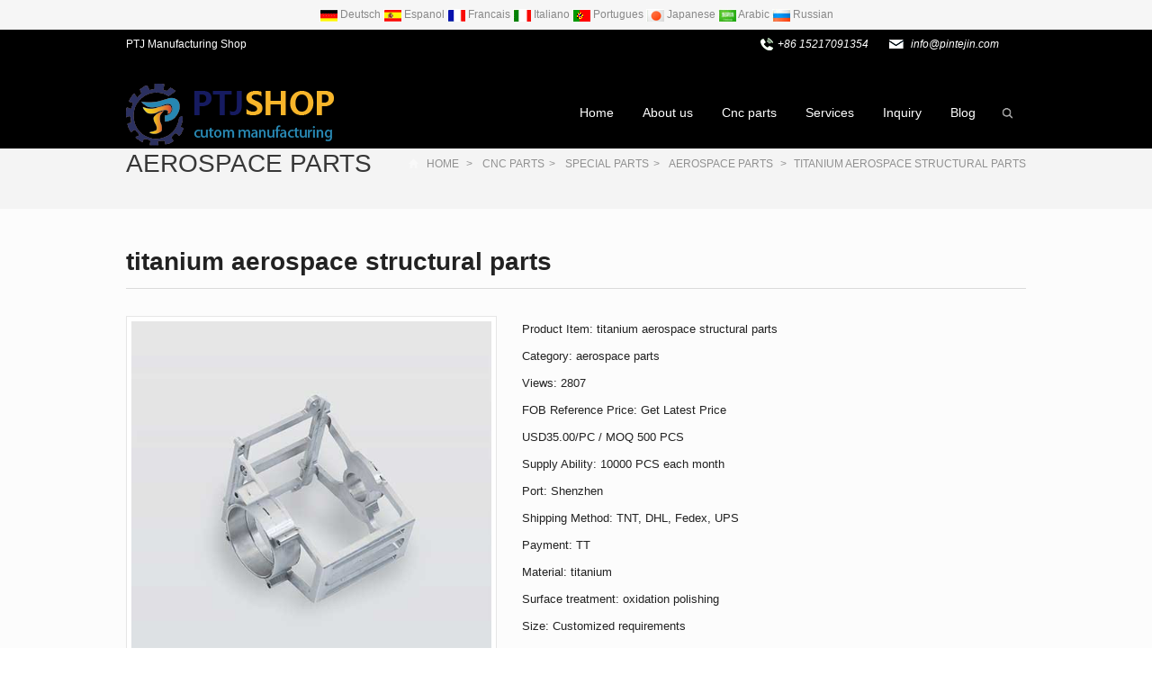

--- FILE ---
content_type: text/html; charset=utf-8
request_url: https://www.ptjmachining.com/cnc-parts/titanium-aerospace-structural-parts.html
body_size: 9140
content:
 <!DOCTYPE html>
<html lang="en-US">
<head>
<meta charset="UTF-8" />
<meta name="viewport" content="width=device-width,initial-scale=1.0">
<title>Cnc Machining titanium aerospace structural parts - PTJ Manufacturing Shop</title>
<meta name="keywords" content="titanium aerospace structural parts" />
<meta name="description" content="PTJ Manufacturing Shop to Create Standard Processes Used Quality Material for Cnc Machining Structural Titanium Aerospace Parts " />

<link rel="shortcut icon" href="/xiaoyucms/favicon.ico" />
<link rel="stylesheet" href="/xiaoyucms/css/style.css" type="text/css" media="screen" />
<link rel="stylesheet" href="/xiaoyucms/css/animate.css" type="text/css" media="screen" />
<link rel="stylesheet" href="/xiaoyucms/css/swiper.min.css" type="text/css" media="screen" />
<script type="text/javascript" src="/xiaoyucms/js/jquery-1.8.2.min.js"></script>
<script type="text/javascript" src="/xiaoyucms/js/cloud-zoom.1.0.2.min.js"></script>
<link rel="stylesheet" href="/xiaoyucms/css/jquery.fancybox.css" type="text/css" media="screen" />
<script type="text/javascript" src="/xiaoyucms/js/jquery.fancybox.pack.js"></script>
<script type="text/javascript">
$(document).ready(function() {
	$(".entry a").each(function(){
		var link=$(this).attr("href");
		var suffix=link.slice(-4);
		if(suffix=='.jpg' || suffix=='.png' || suffix=='.gif'){
			$(this).attr("data-fancybox-group","gallery");
		}
	});
	$('.entry a').fancybox({
		closeClick 	: true,
		openEffect 	: 'fade',
		closeEffect : 'fade',
		prevEffect 	: 'elastic',
		nextEffect 	: 'elastic',
		loop		: 'false',
		helpers : {
			title : {
				type : 'inside'
			}
		}
	});
});
</script>
<script type="text/javascript" src="/xiaoyucms/js/zzshe.js"></script>
<script type="text/javascript" src="/xiaoyucms/js/swiper.jquery.min.js"></script>
<!--[if lt IE 9]>
<script type="text/javascript" src="/xiaoyucms/js/respond.js"></script>
<script type="text/javascript" src="/xiaoyucms/js/html5.js"></script>
<![endif]-->
<script type="text/javascript" src="/xiaoyucms/js/wow.min.js"></script>
<script type="text/javascript">new WOW().init();</script>

<link rel='stylesheet' id='contact-form-7-css'  href='/xiaoyucms/css/styles.css' type='text/css' media='all' />
<link rel='stylesheet' id='wp-pagenavi-css'  href='/xiaoyucms/css/pagenavi-css.css' type='text/css' media='all' />
<link rel="shortcut icon" href="/Uploads/flash/5d30385bd8bdf.jpg" /><!-- Global site tag (gtag.js) - Google Analytics --><script async src="https://www.googletagmanager.com/gtag/js?id=UA-145095495-1"></script><script>  window.dataLayer = window.dataLayer || [];  function gtag(){dataLayer.push(arguments);}  gtag('js', new Date());  gtag('config', 'UA-145095495-1');</script>
<link rel="canonical" href="https://www.ptjmachining.com?s=/cnc-parts/titanium-aerospace-structural-parts.html" />
</head>
<body class="custom-background">
<!-- Topbar begin -->


  <header class="header">
  <section class="topbar">
<div class="inner " >	
<div class="topbar-lt">
<div align="center" class="ttbox">
<SCRIPT language=javascript src="/xiaoyucms/js/lang.js?max_age=31536000&d=05231747"></SCRIPT>
		    <a href='javascript:translator("en|de")' rel="nofollow"><img height=14 src="/xiaoyucms/lang/ico_deutsch1.gif?max_age=31536000&d=05231747" width=20 align=absMiddle border=0 /> Deutsch </a>
		    <a href='javascript:translator("en|es")' rel="nofollow"><img height=14 src="/xiaoyucms/lang/ico_espanol.gif?max_age=31536000&d=05231747" width=20 align=absMiddle border=0 /> Espanol </a>
		    <a href='javascript:translator("en|fr")' rel="nofollow"><img height=14 src="/xiaoyucms/lang/ico_francies.gif?max_age=31536000&d=05231747" width=20 align=absMiddle border=0 /> Francais </a>
		    <a href='javascript:translator("en|it")' rel="nofollow"><img height=14 src="/xiaoyucms/lang/ico_italino.gif?max_age=31536000&d=05231747" width=20 align=absMiddle border=0 /> Italiano </a>
		    <a href='javascript:translator("en|pt")' rel="nofollow"><img height=14 src="/xiaoyucms/lang/ico_portgues.gif?max_age=31536000&d=05231747" width=20 align=absMiddle border=0 /> Portugues </a>
		    <a href='javascript:translator("en|ja")' rel="nofollow"><img height=14 src="/xiaoyucms/lang/ico_japan.jpg?max_age=31536000&d=05231747" width=20 align=absMiddle border=0 /> Japanese </a>
			<a href='javascript:translator("en|ar")' rel="nofollow"><img height=14 src="/xiaoyucms/lang/ico_arabia.jpg?max_age=31536000&d=05231747" width=20 align=absMiddle border=0 /> Arabic </a>
		    <a href='javascript:translator("en|ru")' rel="nofollow"><img height=14 src="/xiaoyucms/lang/ico_russia.jpg?max_age=31536000&d=05231747" width=20 align=absMiddle border=0 /> Russian </a>
			</div></div>    
	</section>
	    <!-- Topbar begin -->
    <section class="top-bar"><div class="inner">
        <div class="top-bar-lt"><p><span style="color:#fff  !important;">PTJ Manufacturing Shop</span></p></div>
        <div class="top-bar-rt">
  <!--          <div class="sub-menu">
            <a href=" /machining-manufacturer.html" target="_blank" rel="nofollow">ABOUT</a>
            <a href="/Contact-us.html" target="_blank" rel="nofollow">CONTACT</a>
            <a href="/Inquiry/" target="_blank" rel="nofollow">INQUIRY</a>
                            </div>-->
                        <div class="top-bar-contact">
        	<span id="tel"><a style="color:#fff  !important;" href="tel:+86 15217091354" target="_blank"><i>+86 15217091354</i></a></span>
                <span id="mail"><a style="color:#fff  !important;" href="mailto:info@pintejin.com" target="_blank"><i>info@pintejin.com</i></a></span>          </div>
                    </div>
    </div></section>
    <!-- Topbar end -->
    	<div class="inner">
    <!-- Logo begin -->
	        <h1 class="logo wow animated fadeInLeft"><a href="https://www.ptjmachining.com/" rel="home"><img src="/Uploads/flash/5d312f731db4f.png" alt="PTJ Manufacturing Shop" title="PTJ Manufacturing Shop"></a></h1>
        <!-- Logo end -->
    <div id="mobile-nav">
        <a id="mobile-so"></a>
    </div>
    <a class="btn-so" title="Search"></a>
    <!-- MainMenu begin -->
        <nav class="main-menu">
		<ul id="menu-headermenu" class="navi">

	<li class="menu-item"><a href="/">Home</a></li>

	
		<li class="menu-item menu-item-has-children">

			<a href="/machining-manufacturer.html">About us</a>

			<ul class="sub-menu">

			<li class="menu-item"><a href="/precision-machine-shop.html" >whole factory show</a>

			   
				</li><li class="menu-item"><a href="/quality-machine-shop.html" >equpment list</a>

			   
				</li><li class="menu-item"><a href="/project-managerment.html" >project managerment</a>

			   
				</li><li class="menu-item"><a href="/cnc-machining-faqs.html" >FAQS</a>

			   
				</li>
			</ul>

		</li>
		<li class="menu-item menu-item-has-children">

			<a href="/cnc-parts.html">Cnc parts</a>

			<ul class="sub-menu">

			<li class="menu-item"><a href="/milling-parts.html" >Milling parts</a>

			   
				</li><li class="menu-item"><a href="/turning-parts.html" >Turning parts</a>

			   
				</li>			       <li class="menu-item menu-item-has-children"><a href="/machining-parts.html" >Machining parts</a>
				 <ul class="sub-menu">			   
						<li class="menu-item"><a href="/aluminum-parts.html">alumium parts</a></li><li class="menu-item"><a href="/brass-parts.html">brass parts</a></li><li class="menu-item"><a href="/stainless-steel-parts.html">stainless steel parts</a></li><li class="menu-item"><a href="/titanium-parts.html">titanium parts</a></li><li class="menu-item"><a href="/magnesium-parts.html">magnesium parts</a></li><li class="menu-item"><a href="/plastic-parts.html">plastic parts</a></li>
					</ul>
				</li>			       <li class="menu-item menu-item-has-children"><a href="/mechanical-parts.html" >Mechanical Parts</a>
				 <ul class="sub-menu">			   
						<li class="menu-item"><a href="/bushing.html">Bushing</a></li><li class="menu-item"><a href="/connector-pins.html">Connector pins</a></li><li class="menu-item"><a href="/machining-gearing.html">Gearing</a></li><li class="menu-item"><a href="/shaft.html">Shaft</a></li><li class="menu-item"><a href="/special-fastener.html">Special fastener</a></li>
					</ul>
				</li>			       <li class="menu-item menu-item-has-children"><a href="/die-casting-parts.html" >Die-casting parts</a>
				 <ul class="sub-menu">			   
						<li class="menu-item"><a href="/aluminium-die-casting.html">aluminium die casting</a></li><li class="menu-item"><a href="/brass-die-castsing.html">brass die castsing</a></li><li class="menu-item"><a href="/zinc-alloy-casting.html">zinc alloy casting</a></li>
					</ul>
				</li>			       <li class="menu-item menu-item-has-children"><a href="/lighting-parts.html" >Lighting parts</a>
				 <ul class="sub-menu">			   
						<li class="menu-item"><a href="/led-heatsink.html">led heatsink</a></li><li class="menu-item"><a href="/Lamp-bracket.html">Lamp bracket</a></li>
					</ul>
				</li>			       <li class="menu-item menu-item-has-children"><a href="/special-parts.html" >Special parts</a>
				 <ul class="sub-menu">			   
						<li class="menu-item"><a href="/auto-parts.html">auto parts</a></li><li class="menu-item"><a href="/aerospace-parts.html">aerospace parts</a></li><li class="menu-item"><a href="/bicycle-parts.html">bicycle parts</a></li><li class="menu-item"><a href="/cnc-electronic-parts.html">electronic parts</a></li><li class="menu-item"><a href="/medical-parts.html">medical parts</a></li><li class="menu-item"><a href="/e-cigarette.html">e-cigarette</a></li><li class="menu-item"><a href="/mold-and-fixture.html">mold & fixture</a></li>
					</ul>
				</li>
			</ul>

		</li>
		<li class="menu-item menu-item-has-children">

			<a href="/cnc-machining-services.html">Services</a>

			<ul class="sub-menu">

			<li class="menu-item"><a href="/cnc-milling-services.html" >cnc milling services</a>

			   
				</li><li class="menu-item"><a href="/cnc-turning-services.html" >cnc turning services</a>

			   
				</li><li class="menu-item"><a href="/die-casting.html" >die-casting services</a>

			   
				</li>
			</ul>

		</li><li class="menu-item"><a href="/Inquiry/">Inquiry</a></li>

		
		<li class="menu-item menu-item-has-children">

			<a href="/blog.html">Blog</a>

			<ul class="sub-menu">

			<li class="menu-item"><a href="/case-studies.html" >case studies</a>

			   
				</li><li class="menu-item"><a href="/company-news.html" >company news</a>

			   
				</li><li class="menu-item"><a href="/technical-news.html" >technical news</a>

			   
				</li>
			</ul>

		</li>
</ul>			</nav>
    <!-- MainMenu end -->
	</div>
</header>
<!-- Header end -->
<!-- Searchbar begin -->
<div id="search-box"><div class="inner"><i></i>
<form method="get" id="searchform" action="/search/index.html">
   <input type="text" placeholder="Enter the keywords ..." name="name" id="ls" class="searchInput" x-webkit-speech />
   <input type="submit" id="searchsubmit" title="Search" value="&nbsp; GO"/>
</form>
</div></div>
<!-- Searchbar end -->
<div class="breadcrumb">
<div class="inner">
<h2><a href="/aerospace-parts.html">aerospace parts</a></h2>
<div class="crumb-box"><a id="hp" href="/">Home</a>
<i>></i>
	<a href="/cnc-parts.html" title="Cnc parts">Cnc parts</a><i>></i>
	<a href="/special-parts.html" title="Special parts">Special parts</a><i>></i>
	<a href="/aerospace-parts.html" title="aerospace parts">aerospace parts</a> <i>></i><span class="current">titanium aerospace structural parts</span></div>
</div></div><!-- Container begin -->
<div class="container container-product">
<!-- Content Begin-->
<div class="column-fluid"><div class="content fullwidth">
<!-- Post begin -->
<article class="post product">
<div class="product-header">
<!-- ProductHeader begin -->
                    <div class="inner">
                        <h1 class="post-title">titanium aerospace structural parts</h1>
                        <div class="productMeta">
                            <!-- ProductThumb begin -->
                    <div class="preview">
                        <a href='/Uploads/pro/titanium-aerospace-structural-parts.197.3-1.jpg' class ='cloud-zoom' id='zoom1' rel="adjustX: 10, adjustY:-4">
                            <img src="/Uploads/pro/titanium-aerospace-structural-parts.197.3-1.jpg" />
                        </a>
                        <ul id="thumblist" class="thumblist">
                           <li class="zoomActive">
                                                            <em></em>
                                <div class="thumb-wrap">
                                <a href='/Uploads/pro/titanium-aerospace-structural-parts.197.3-1.jpg' alt="titanium aerospace structural parts" class='cloud-zoom-gallery' rel="useZoom: 'zoom1', smallImage: '/Uploads/pro/titanium-aerospace-structural-parts.197.3-1.jpg'">
                                <div class="imWrap">
                                                                    <img src="/Uploads/pro/titanium-aerospace-structural-parts.197.3-1.jpg" alt="titanium aerospace structural parts" title="titanium aerospace structural parts"/>
                                                                </div>
                                </a>
                                </div>
                            </li>                            <li>                                <em></em>
                                <div class="thumb-wrap">
                                <a href='/Uploads/pro/titanium-aerospace-structural-parts.197.3-2.jpg' alt="titanium aerospace structural parts" class='cloud-zoom-gallery' rel="useZoom: 'zoom1', smallImage: '/Uploads/pro/titanium-aerospace-structural-parts.197.3-2.jpg'">
                                <div class="imWrap">
                                                                    <img src="/Uploads/pro/titanium-aerospace-structural-parts.197.3-2.jpg" alt="titanium aerospace structural parts" title="titanium aerospace structural parts"/>
                                                                </div>
                                </a>
                                </div>
                            </li>                            <li>                                <em></em>
                                <div class="thumb-wrap">
                                <a href='/Uploads/pro/titanium-aerospace-structural-parts.197.3-3.jpg' alt="titanium aerospace structural parts" class='cloud-zoom-gallery' rel="useZoom: 'zoom1', smallImage: '/Uploads/pro/titanium-aerospace-structural-parts.197.3-3.jpg'">
                                <div class="imWrap">
                                                                    <img src="/Uploads/pro/titanium-aerospace-structural-parts.197.3-3.jpg" alt="titanium aerospace structural parts" title="titanium aerospace structural parts"/>
                                                                </div>
                                </a>
                                </div>
                            </li>                            <li>                                <em></em>
                                <div class="thumb-wrap">
                                <a href='/Uploads/pro/titanium-aerospace-structural-parts.197.3-4.jpg' alt="titanium aerospace structural parts" class='cloud-zoom-gallery' rel="useZoom: 'zoom1', smallImage: '/Uploads/pro/titanium-aerospace-structural-parts.197.3-4.jpg'">
                                <div class="imWrap">
                                                                    <img src="/Uploads/pro/titanium-aerospace-structural-parts.197.3-4.jpg" alt="titanium aerospace structural parts" title="titanium aerospace structural parts"/>
                                                                </div>
                                </a>
                                </div>
                            </li>                                                     
                                                    </ul>
                    </div>
                            <!-- ProductThumb end -->
                            <!-- ProductMeta begin -->
<div class="product-meta-box">
<div class="product-meta">
<p>
Product Item: titanium aerospace structural parts<br />	
 Category: <a href="/aerospace-parts.html">aerospace parts</a><br />
 Views: 2807<br />
FOB Reference Price: Get Latest Price<br />	
USD35.00/PC / MOQ 500 PCS<br />	
Supply Ability: 10000 PCS each month<br />	
Port: Shenzhen<br />	
Shipping Method: TNT, DHL, Fedex, UPS<br />	
Payment: TT<br />	
Material: titanium<br />	
Surface treatment: oxidation polishing <br />	
Size: Customized requirements<br />	
<style>    .tag_box{        width: 100%;        height: auto;        z-index: 99999;    }    .tag_box .icon{        width: 20px;        height: 20px;        background-image:url('/xiaoyucms/images/tags.png');        background-size:20px 20px;        float: left;        margin-right: 10px;        margin-bottom: 0px;    }    .tag_box .tagList{        width: calc(100% - 40px);        float: left;        margin-right: 0px;    }    .tag_box .tagList .tagLi{        height: 20px;        line-height: 20px;        display: inline-block;        font-size: 14px;    }    .tag_box .tagList a:hover, .tag_box .tagList a:focus{        color: #F8B62B !important;    }</style>		</p>


</div>
<div class="product-inquiry">
<form id="orderform" method="post" action="/Inquiry/">
<input type="hidden" name="ordername" value="titanium aerospace structural parts - titanium aerospace structural parts" />	
<a class="radius" href="http://html.ecqun.com/kf/sdk/openwin.html?corpid=10686711&cstype=rand&mode=0&cskey=tLwvF5dMhpKp8KHujn&scheme=1" rel="nofollow"> Inquiry </a>
</form>
<p>You can make an inquiry about this product.<br />Your e-mail will not be leaked.</p>
</div>
                            </div>
                            <!-- ProductMeta end -->
                        </div>
                    </div>
<!-- ProductHeader end -->
<!-- ProductHeaderTabs begin -->
<div class="tab-head">
<div class="inner">
<ul class="tab-ul">
<li id="0" class="current">PRODUCT DETAIL</li>
                                                                   	
</ul>
</div>
</div>
<!-- ProductHeaderTabs end -->
</div>

<!-- ProductContent begin -->
<div id="tab-product">
<div id="tab00" class="entry tab00" style="display:block">
<div class="inner">
<p>
	PTJ Manufacturing Shop to Create Standard Processes Used Quality Material for <a href=https://www.ptjmachining.com/ target='_blank'>cnc machining</a> Structural Titanium Aerospace Part.<br />
PTJ sourcing for precision CNC machining of OEM parts. Materials handled include titanium,steel, stainless steel, aluminum, carbon steel and brass. Secondary services include zinc plating, chrome plating, nickel plating, anodizing, grounding, polishing and passivation.<br />
Precision <a href=https://www.ptjmachining.com/cnc-machining-services.html target='_blank'>cnc machining services</a> for OEM parts. Capable of machining metal and plastic polymer material at +/- 0.005 mm tolerances. Machining processes include milling, drilling, turning, threading, tapping, knurling, boring, broaching, and honing. Offers prototype and specialty production runs. Serves the aerospace,automotive, telecommunications, food and beverage, marine, spa, and industrial markets.
</p>
<h2>
	<strong><span style="font-size:16px;color:#009900;">Product Description</span></strong> 
</h2>
<p>
	<strong><span style="font-size:16px;"> 
	<table style="width:100%;" cellspacing="0" cellpadding="2" bordercolor="#000000" border="1">
		<tbody>
			<tr>
				<td>
					Part&nbsp;Name
				</td>
				<td colspan="2">
					cnc machining titanium aerospace structural parts<br />
				</td>
			</tr>
			<tr>
				<td>
					OEM&amp;ODM <br />
				</td>
				<td colspan="2">
					Custom according to drawing or sample<br />
				</td>
			</tr>
			<tr>
				<td rowspan="7">
					Material<br />
				</td>
				<td>
					Steel
				</td>
				<td>
					12L14,Y15,Q235,20# steel,35# steel,45#,65Mn steel,sus201,sus302,sus303.sus304,sus316,etc<br />
				</td>
			</tr>
			<tr>
				<td>
					Brass<br />
				</td>
				<td>
					C36000(C26800), C37700(HPb59), C38500(HPb58), C27200(CuZn37), C28000(CuZn40),Beryllium Copper,etc <br />
				</td>
			</tr>
			<tr>
				<td>
					Aluminum<br />
				</td>
				<td>
					Aluminum 5052,6061,6063,7075, etc<br />
				</td>
			</tr>
			<tr>
				<td>
					Finish Treatment
				</td>
				<td colspan="2">
					zinc/nickel/tin/chrome/brass/copper plated,black oxide coated,passivated,KTL coating,anodise,sandblast,powder coat,painting,etc
				</td>
			</tr>
			<tr>
				<td>
					Types<br />
				</td>
				<td colspan="2">
					Custom,various types<br />
				</td>
			</tr>
			<tr>
				<td>
					Processing<br />
				</td>
				<td colspan="2">
					cnc turning or cnc milling<br />
				</td>
			</tr>
			<tr>
				<td>
					The methods of delivery<br />
				</td>
				<td colspan="2">
					Express(DHL,EMS,TNT,UPS or Fedex),By sea(EXW,FOB,CIF),By air<br />
				</td>
			</tr>
			<tr>
				<td>
					Tolerance<br />
				</td>
				<td colspan="2">
					+/-0.02MM<br />
				</td>
			</tr>
			<tr>
				<td>
					Minimum Order Quantity (MOQ)<br />
				</td>
				<td colspan="2">
					Small Orders Are Acceptable<br />
				</td>
			</tr>
			<tr>
				<td>
					Application<br />
				</td>
				<td colspan="2">
					Automation accessories<br />
				</td>
			</tr>
			<tr>
				<td>
					Quality Control<br />
				</td>
				<td colspan="2">
					RoHS tester, Callipers, Salt Spary Tester, 3D Coordonate Measuring Instrument<br />
				</td>
			</tr>
		</tbody>
	</table>
</span></strong> 
</p>
<h3>
	<span style="color:#009900;">What's advantages of our factory?</span> 
</h3>
<p>
	<strong><span style="font-size:16px;"> 
	<table style="width:100%;" cellspacing="0" cellpadding="2" bordercolor="#000000" border="1">
		<tbody>
			<tr>
				<td>
					1. Provide OEM&amp;ODM service and assembling service,since 2007.<br />
				</td>
			</tr>
			<tr>
				<td>
					2.&nbsp;One-stop purchasing service:stamping part,cnc milling part,cnc turning part,auto lathe part,spring,<a href=https://www.ptjmachining.com/shaft.html target='_blank'>shaft</a>,hook,fastener,etc<br />
				</td>
			</tr>
			<tr>
				<td>
					3.&nbsp;The 2nd tier supplier of Michelin,social responsibility factory audit passed.<br />
				</td>
			</tr>
			<tr>
				<td>
					4.&nbsp;Product certification:RoHS,HE report available.<br />
				</td>
			</tr>
			<tr>
				<td>
					5.&nbsp;Management certification:ISO9001:2015 and IATF16949 passed.<br />
				</td>
			</tr>
			<tr>
				<td>
					6. Various material are acceptable:iron,stainless steel,brass,copper,bronze,aluminum,plastic,etc<br />
				</td>
			</tr>
			<tr>
				<td>
					7. Can help customers to save cost by &nbsp;doing the structure design and improving the function and safety of products.<br />
				</td>
			</tr>
		</tbody>
	</table>
<br />
</span></strong> 
</p>
<h4>
	<strong><span style="font-size:16px;"><span style="color:#009900;">P</span><span style="color:#009900;">ackaging &amp; Delivery</span></span></strong><br />
</h4>
<p>
	Packaging: One piece in a foam bag, 10 KGS in a carton.
Delivery: The samples delivery is about 15 days and the lead time for mass production is about 30-45 days.Low cost custom oxidation aluminium milling parts
</p></div>
</div>


<div class="post-meta-bottom inner">
<div class="tags"></div>                        
<!-- Share begin -->

<div class="share">
<!-- Go to www.addthis.com/dashboard to customize your tools -->
<div class="addthis_sharing_toolbox"></div>
<!-- Go to www.addthis.com/dashboard to customize your tools -->
<script type="text/javascript" src="//s7.addthis.com/js/300/addthis_widget.js#pubid=ra-4dfac4a16f7dc467"></script>
<span id="sharebtn">Share: </span>
</div>                        
<!-- Share end -->
</div>
</div>            

<!-- ProductContent end -->
<div class="clearfix"></div>                                                        	

<!-- Related & More Products begin -->
<div class="inner related related-pic">
<h2>RELATED PRODUCTS</h2>
                        <ul class="piclist piclist-col4">
								<li><div class="folio-box">
								<a href="/cnc-parts/aircraft-interior-parts.html" title="cnc machining aircraft interior parts">
                                   <div class="folio-thumb">
                                   <div class="mediaholder"><img class="thumb" title="cnc machining aircraft interior parts" alt="cnc machining aircraft interior parts" src="/Uploads/pro/aircraft-interior-parts.193.1.jpg" ></div>
                                   <div class="opacity-pic"></div>
                                  </div>
                                  <h3>cnc machining aircraft interior parts</h3>
                                    </a>
                                 </div></li><li><div class="folio-box">
								<a href="/cnc-parts/aviation-plug-terminal.html" title="cnc machining aviation plug terminal">
                                   <div class="folio-thumb">
                                   <div class="mediaholder"><img class="thumb" title="cnc machining aviation plug terminal" alt="cnc machining aviation plug terminal" src="/Uploads/pro/aviation-plug-terminal.202.1.jpg" ></div>
                                   <div class="opacity-pic"></div>
                                  </div>
                                  <h3>cnc machining aviation plug terminal</h3>
                                    </a>
                                 </div></li><li><div class="folio-box">
								<a href="/cnc-parts/uav-parts.html" title="cnc machining uav parts">
                                   <div class="folio-thumb">
                                   <div class="mediaholder"><img class="thumb" title="cnc machining uav parts" alt="cnc machining uav parts" src="/Uploads/pro/uav-parts.198.1.jpg" ></div>
                                   <div class="opacity-pic"></div>
                                  </div>
                                  <h3>cnc machining uav parts</h3>
                                    </a>
                                 </div></li><li><div class="folio-box">
								<a href="/cnc-parts/cnc-machining-aerospace-parts-manufacturer.html" title="cnc machining aircraft parts">
                                   <div class="folio-thumb">
                                   <div class="mediaholder"><img class="thumb" title="cnc machining aircraft parts" alt="cnc machining aircraft parts" src="/Uploads/pro/cnc-machining-aerospace-parts-manufacturer.196.1.jpg" ></div>
                                   <div class="opacity-pic"></div>
                                  </div>
                                  <h3>cnc machining aircraft parts</h3>
                                    </a>
                                 </div></li><li><div class="folio-box">
								<a href="/cnc-parts/drone-small-camera-housing.html" title="drone small camera housing">
                                   <div class="folio-thumb">
                                   <div class="mediaholder"><img class="thumb" title="drone small camera housing" alt="drone small camera housing" src="/Uploads/pro/drone-small-camera-housing.199.1.jpg" ></div>
                                   <div class="opacity-pic"></div>
                                  </div>
                                  <h3>drone small camera housing</h3>
                                    </a>
                                 </div></li><li><div class="folio-box">
								<a href="/cnc-parts/uav-components.html" title="machining UAV components">
                                   <div class="folio-thumb">
                                   <div class="mediaholder"><img class="thumb" title="machining UAV components" alt="machining UAV components" src="/Uploads/pro/uav-components.201.1.jpg" ></div>
                                   <div class="opacity-pic"></div>
                                  </div>
                                  <h3>machining UAV components</h3>
                                    </a>
                                 </div></li><li><div class="folio-box">
								<a href="/cnc-parts/aviation-parts.html" title="cnc machining aviation parts ">
                                   <div class="folio-thumb">
                                   <div class="mediaholder"><img class="thumb" title="cnc machining aviation parts " alt="cnc machining aviation parts " src="/Uploads/pro/aviation-parts.200.1.jpg" ></div>
                                   <div class="opacity-pic"></div>
                                  </div>
                                  <h3>cnc machining aviation parts </h3>
                                    </a>
                                 </div></li><li><div class="folio-box">
								<a href="/cnc-parts/cnc-machining-for-aerospace-parts.html" title="cnc machining for aerospace parts">
                                   <div class="folio-thumb">
                                   <div class="mediaholder"><img class="thumb" title="cnc machining for aerospace parts" alt="cnc machining for aerospace parts" src="/Uploads/pro/cnc-machining-for-aerospace-parts.195.1.jpg" ></div>
                                   <div class="opacity-pic"></div>
                                  </div>
                                  <h3>cnc machining for aerospace parts</h3>
                                    </a>
                                 </div></li>                            </ul>
</div>
<!-- Related end -->
</article>
<!-- Post end -->
</div>
</div>
<!-- Content end-->
</div>
<!-- Container end -->
<!-- Footer begin -->
﻿<div class="newsletter-sns"><div class="inner">
	<script type="text/javascript">
    //<![CDATA[
    if (typeof newsletter_check !== "function") {
    window.newsletter_check = function (f) {
        var re = /^([a-zA-Z0-9_\.\-\+])+\@(([a-zA-Z0-9\-]{1,})+\.)+([a-zA-Z0-9]{2,})+$/;
        if (!re.test(f.elements["ne"].value)) {
            alert("Your email seems wrong, check it please.");
            return false;
        }
        if (f.elements["nn"] && (f.elements["nn"].value == "" || f.elements["nn"].value == f.elements["nn"].defaultValue)) {
            alert("Your name cannot be empty");
            return false;
        }
        if (f.elements["ny"] && !f.elements["ny"].checked) {
            alert("You must accept the privacy informative to subscribe.");
            return false;
        }
        return true;
    }
    }
    //]]>
    </script>
    <div class="newsletter newsletter-subscription">
    	<h3>Give PTJ Email or Get A Quote</h3>
        <form action="/Feedback/" onSubmit="return checkadd();" name="feedback" method="post">
        	<input class="newsletter-email" type="email" name="orderemail" size="30" placeholder="Enter your email address." required="required">
            <input class="newsletter-firstname" type="text" name="ordername" size="30" placeholder="Enter your first name." required="required">
            <input class="newsletter-submit" type="submit" value="submit"/>
        </form>
    	<p>You Can Choose Online Free Quote Contact PTJ Engineer;For attachments over 20MB,please send to <a href="mailto:info@pintejin.com" target="_blank" rel="nofollow"><span style="color:#71b700  !important;">info@pintejin.com</span></a></p>
    </div>
    <div class="sns">
    	<h3>FOLLOW US</h3>
        <a id="i_facebook" title="Facebook" href="https://www.facebook.com/ptjcnc/" target="_blank" rel="nofollow">Facebook</a>
        <a id="i_twitter" title="Twitter" href="@ptjcnc" target="_blank" rel="nofollow">Twitter</a>
        <a id="i_linkedin" title="LinkedIn" href="https://www.linkedin.com/" target="_blank" rel="nofollow">LinkedIn</a>
        <a id="i_pinterest" title="Pinterest" href="https://www.pinterest.com/" target="_blank" rel="nofollow">Pinterest</a>
        <a id="i_youtube" title="YouTube" href="https://www.youtube.com/" target="_blank" rel="nofollow">YouTube</a>
        <a id="i_instagram" title="Instagram" href="http://www.instagram.com/" target="_blank" rel="nofollow">Instagram</a>
        <a id="i_skype" title="Skype" href="skype:+86-152 1709 1354?chat" target="_blank" rel="nofollow">Skype</a>
    </div>
</div></div>
<!-- Newsletter end -->
<!-- Footer begin -->
<footer class="footer"><div class="inner">
	<!-- Footbar begin -->
    <div class="footbar">
<div class="widget-column">
	<h3>ABOUT</h3>
	<ul>
		<li><a href="/machining-manufacturer.html"  title="About us" >About us</a></li><li><a href="/cnc-machining-services.html"  title="Services" >Services</a></li><li><a href="/die-casting.html"  title="die-casting services" >die-casting services</a></li><li><a href="/precision-machine-shop.html"  title="whole factory show" >whole factory show</a></li><li><a href="/quality-machine-shop.html"  title="equpment list" >equpment list</a></li><li><a href="/project-managerment.html"  title="project managerment" >project managerment</a></li><li><a href="/cnc-turning-services.html"  title="cnc turning services" >cnc turning services</a></li><li><a href="/cnc-milling-services.html"  title="cnc milling services" >cnc milling services</a></li><li><a href="/cnc-machining-faqs.html"  title="FAQS" >FAQS</a></li>		<li><a href="/sitemap.xml"  title="Sitemap" target="_blank" >Sitemap</a></li>
	</ul>
</div> 
<div class="widget-column">
	<h3>CATEGORY</h3>	
	<ul>
		<li><a href="/mechanical-parts.html" title="Mechanical Parts">Mechanical Parts</a></li><li><a href="/milling-parts.html" title="Milling parts">Milling parts</a></li><li><a href="/turning-parts.html" title="Turning parts">Turning parts</a></li><li><a href="/machining-parts.html" title="Machining parts">Machining parts</a></li><li><a href="/lighting-parts.html" title="Lighting parts">Lighting parts</a></li><li><a href="/die-casting-parts.html" title="Die-casting parts">Die-casting parts</a></li><li><a href="/forging-parts.html" title="Forging parts">Forging parts</a></li><li><a href="/special-parts.html" title="Special parts">Special parts</a></li>	</ul>
</div>        <div class="widget-column">
        	<h3>LINKS</h3>

<p><a href="https://www.ptjmachining.com/auto-parts.html" target="_blank" >Automobile parts</a></p><p><a href="https://www.ptjmachining.com/aerospace-parts.html" target="_blank" >Aerospace parts</a></p><p><a href="https://sheetmetal.wiki/" target="_blank" >Sheet Metal Fabrication</a></p><p><a href="https://metalspinning.cn/" target="_blank" >Metal Spinning China</a></p><p><a href="https://metalcasting.net/" target="_blank" >Metal Casting</a></p><p><a href="https://www.ptjmachining.com/e-cigarette.html" target="_blank" >E-cigarette parts</a></p><p><a href="https://plasticmachiningservice.com" target="_blank" >Plastic Machining Service</a></p><p><a href="https://www.cncmachiningptj.com/" target="_blank" >Precision machining</a></p><p><a href="https://cncturning.biz" target="_blank" >Swiss Machining</a></p><p><a href="https://www.cncmanufacturings.com" target="_blank" >Cnc Manufacturing</a></p>			

		</div>
            <div class="widget-column widget-contact widget-column-last">
        	<h3>CONTACT US</h3>	
            <div>
 <p><strong id="tel">Tel</strong>: +86 15217091354</p>
<p><strong id="fax">FAX</strong>: 076982886112</p>            	
<p><strong id="add">ADD.</strong>: Sifangyuan Industrial Park, Xinshapu, Huaide Community, Humen town, Dongguan City, Guangdong Province.</p>            	
<p><strong id="mail">E-MAIL</strong>: <a href="mailto:info@pintejin.com" target="_blank" rel="nofollow">info@pintejin.com</a></p>	   
	
		</div>
        </div>
    </div>
	<!-- Footbar end -->
	<!-- Footbar end -->
</div></footer>
<!-- Footer end -->
<div class="clearfix"></div>

    <div class="clearfix"></div>
<!-- Copyright begin -->
<div class="copyright"><div class="inner">
    <div class="cp">
   <p>Copyright © | cncmachiningptj.com | China <a href="https://be-cu.com/">Rapid Prototyping Companies</a>  | <a href="https://3d-printing-china.com/">3D Printing China</a> | 2007-2019 PTJ Hardware Products Co., Ltd.<script type="text/javascript" charset="utf-8">
    ;(function (W, D) {
        W.ec_corpid = '10686711';
        W.ec_cskey = 'tLwvF5dMhpKp8KHujn';
        W.ec_scheme = '1';
        var s = D.createElement('script');
        s.charset = 'utf-8';
        s.src = '//1.staticec.com/kf/sdk/js/ec_cs.js';
        D.getElementsByTagName('head')[0].appendChild(s);
    })(window, document);
</script>
<script type="text/javascript" src="//js.users.51.la/21834813.js"></script></p>
<p></p>
    </div>
    <div class="ft-menu">
          <a class="togglelinks" href="javascript:void(0)">Links</a> | 	
         <a href="https://www.ptjmachining.com/mold-and-fixture.html">Mold & Fixture</a> | 
        <a href="https://www.ptjmachining.com/medical-parts.html">Medical Parts</a> | 
        <a href="https://www.ptjmachining.com/cnc-electronic-parts.html">Electronic Parts</a>			

        </div>
</div></div>
<!-- Copyright end -->



<!--[if lte IE 6]>
<script type="text/javascript" src="/xiaoyucms/js/DD_belatedPNG.js"></script>
<script type="text/javascript">
	DD_belatedPNG.fix('.bx-wrapper .bx-prev,.bx-wrapper .bx-next,.btn-so,#search-box #searchform #searchsubmit,.banner-shadow,.row-scroll .bx-controls a,.sub-nav a#sign-in,.product-img span,.zoom-box ul li span,.shadow-black,.crumb-box');
</script>
<![endif]-->
<script type="text/javascript">
//OnlineService
$(function(){
	$("#live-chat-bar").on("click",function(){
		var target = $("#live-chat");
		var distance = target.css("right");
		if (distance == '0px'){
			target.animate({right:-180}, 200);
		} else {
			target.animate({right:0}, 200);
		}
	});
})
</script>
<!--<div id="live-chat">
		<div id="live-chat-bar" title="Live Chat"></div>
		<div id="live-chat-box"><div id="live-list">

		<p><a href="skype:+86-152 1709 1354?chat"><img src="/xiaoyucms/images/skype.gif" alt="Skype" /></a></p>
<p><a href="whatsapp://send?text=+86-152 1709 1354" data-action="share/whatsapp/share" target="_blank" rel="nofollow"><img src="/xiaoyucms/images/whatsapp.gif" alt="WhatsApp" /></a></p>
<p><a href="http://amos.us.alitalk.alibaba.com/msg.aw?v=2&uid=&s=5" target="_blank" rel="nofollow"><img src="/xiaoyucms/images/wangwang.gif" alt="WangWang" /></a></p>
<p><a href="http://wpa.qq.com/msgrd?v=3&amp;uin=&amp;site=qq&amp;menu=yes" target="_blank" rel="nofollow"><img title="Click on Contact Us" src="/xiaoyucms/images/qq.gif" alt="QQ" /></a><br />
<strong>Email me</strong></p>
<p><a href="mailto:info@pintejin.com" target="_blank" rel="nofollow"><img src="/xiaoyucms/images/Email.gif" alt="Mail to us" /></a></p>
		</div></div>
</div>-->
<ul class="mobi-bar">
    <li class="mobi-phone"><a href="tel:+86 15217091354" target="_blank" rel="nofollow"><i>Tel.</i></a></li>
    <li class="mobi-email"><a href="mailto:info@pintejin.com" target="_blank" rel="nofollow"><i>E-mail</i></a></li>
    <li class="mobi-map"><a href="http://j.map.baidu.com/sPDvB" target="_blank" rel="nofollow"><i>Add.</i></a></li>
    <li class="mobi-chat"><a href="skype:+86-152 1709 1354?chat" target="_blank" rel="nofollow"><i>Skype</i></a></li>
	</ul>

</body>
</html>
<!-- Footer end -->
</body>
</html>

--- FILE ---
content_type: text/javascript; charset=UTF-8
request_url: https://kf.ecqun.com/index/index/init?CorpID=10686711&corpid=10686711&referUrl=&visitUrl=https%3A%2F%2Fwww.ptjmachining.com%2Fcnc-parts%2Ftitanium-aerospace-structural-parts.html&title=Cnc%20Machining%20titani&type=0&cskey=tLwvF5dMhpKp8KHujn&scheme=1&storage=&callback=getJSON_17695132897410_24575590705264716
body_size: 702
content:
/**/getJSON_17695132897410_24575590705264716({"code":41029,"msg":"cskey\u6821\u9a8c\u5931\u8d25"});